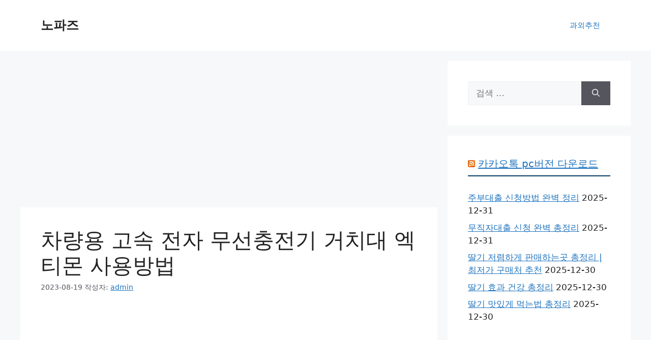

--- FILE ---
content_type: text/html; charset=utf-8
request_url: https://www.google.com/recaptcha/api2/aframe
body_size: 268
content:
<!DOCTYPE HTML><html><head><meta http-equiv="content-type" content="text/html; charset=UTF-8"></head><body><script nonce="3VYcK94wFXXXiZp2TY5blg">/** Anti-fraud and anti-abuse applications only. See google.com/recaptcha */ try{var clients={'sodar':'https://pagead2.googlesyndication.com/pagead/sodar?'};window.addEventListener("message",function(a){try{if(a.source===window.parent){var b=JSON.parse(a.data);var c=clients[b['id']];if(c){var d=document.createElement('img');d.src=c+b['params']+'&rc='+(localStorage.getItem("rc::a")?sessionStorage.getItem("rc::b"):"");window.document.body.appendChild(d);sessionStorage.setItem("rc::e",parseInt(sessionStorage.getItem("rc::e")||0)+1);localStorage.setItem("rc::h",'1768648018215');}}}catch(b){}});window.parent.postMessage("_grecaptcha_ready", "*");}catch(b){}</script></body></html>